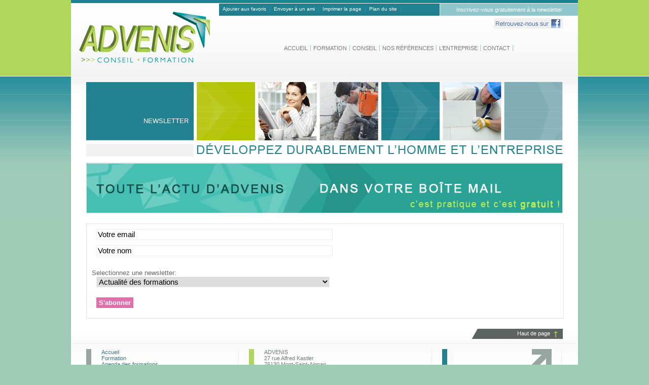

--- FILE ---
content_type: text/html; charset=UTF-8
request_url: http://www.advenis-entreprise.com/newsletter?PHPSESSID=23b7db2f8ff1cab0bf616f26a7ebdb45
body_size: 3488
content:
<!DOCTYPE html PUBLIC "-//W3C//DTD XHTML 1.0 Transitional//EN" "http://www.w3.org/TR/xhtml1/DTD/xhtml1-transitional.dtd">
<html xmlns="http://www.w3.org/1999/xhtml">
<head>
<link rel="icon" type="image/png" href="/favicon.png" />
<!--[if IE]><link rel="shortcut icon" type="image/x-icon" href="/favicon.ico" /><![endif]-->

<meta http-equiv="Content-Type" content="text/html; charset=UTF-8" />
<title>Newsletter | Advenis</title>
<link rel="stylesheet" href="http://www.advenis-entreprise.com/wp-content/themes/advenis/style.css" type="text/css" media="screen" /> 
<link rel="stylesheet" href="http://www.advenis-entreprise.com/wp-content/themes/advenis/css_imprimante.css" type="text/css" media="print" /> 
<link rel="alternate" type="application/rss+xml" title="Advenis &raquo; Flux" href="http://www.advenis-entreprise.com/feed" />
<link rel="alternate" type="application/rss+xml" title="Advenis &raquo; Flux des commentaires" href="http://www.advenis-entreprise.com/comments/feed" />
<link rel="alternate" type="application/rss+xml" title="Advenis &raquo; Newsletter Flux des commentaires" href="http://www.advenis-entreprise.com/newsletter/feed" />
<link rel='stylesheet' id='ui.all.css-css'  href='http://www.advenis-entreprise.com/wp-content/plugins/Krea3Formations/public/css/jquery-ui-1.7.3.custom.css?ver=3.2.1' type='text/css' media='all' />
<link rel='stylesheet' id='krea3listing-css-css'  href='http://www.advenis-entreprise.com/wp-content/themes/advenis/krea3listing-css/krea3listing.css?ver=3.2.1' type='text/css' media='all' />
<link rel='stylesheet' id='krea3galeries-css-css'  href='http://www.advenis-entreprise.com/wp-content/themes/advenis/krea3galeries-css/krea3galeries.css?ver=3.2.1' type='text/css' media='all' />
<link rel='stylesheet' id='imageflow-css-css'  href='http://www.advenis-entreprise.com/wp-content/plugins/Krea3Galeries/includes/effets/imageFlow/imageflow.css?ver=3.2.1' type='text/css' media='all' />
<link rel='stylesheet' id='Krea3Outils-tools-css'  href='http://www.advenis-entreprise.com/wp-content/plugins/Krea3Outils/tools.css?ver=3.2.1' type='text/css' media='all' />
<script type='text/javascript' src='http://www.advenis-entreprise.com/wp-includes/js/l10n.js?ver=20101110'></script>
<script type='text/javascript' src='http://www.advenis-entreprise.com/wp-includes/js/jquery/jquery.js?ver=1.6.1'></script>
<script type='text/javascript' src='http://www.advenis-entreprise.com/wp-content/plugins/Krea3Formations/includes/js/jquery-ui-1.8.16.custom.min.js?ver=3.2.1'></script>
<script type='text/javascript' src='http://www.advenis-entreprise.com/wp-content/plugins/Krea3Formations/includes/js/datepicker-fr.js?ver=3.2.1'></script>
<script type='text/javascript' src='http://www.advenis-entreprise.com/wp-content/plugins/Krea3Galeries/includes/effets/prettyphoto/jquery.prettyPhoto.js?ver=3.2.1'></script>
<script type='text/javascript' src='http://www.advenis-entreprise.com/wp-content/plugins/Krea3Galeries/includes/effets/nivoslider/jquery.nivo.slider.pack.js?ver=3.2.1'></script>
<script type='text/javascript' src='http://www.advenis-entreprise.com/wp-content/plugins/Krea3Galeries/includes/effets/imageFlow/imageflow.packed.js?ver=3.2.1'></script>
<script type='text/javascript' src='http://www.advenis-entreprise.com/wp-content/plugins/Krea3Galeries/includes/effets/galleriffic/js/jquery.galleriffic.js?ver=3.2.1'></script>
<script type='text/javascript' src='http://www.advenis-entreprise.com/wp-content/plugins/Krea3Galeries/includes/effets/galleriffic/js/jquery.opacityrollover.js?ver=3.2.1'></script>
<script type='text/javascript' src='http://www.advenis-entreprise.com/wp-content/plugins/Krea3Galeries/includes/effets/jqzoom/js/jqzoom.pack.1.0.1.js?ver=3.2.1'></script>
<script type='text/javascript' src='http://www.advenis-entreprise.com/wp-content/plugins/Krea3Outils/tools.js?ver=3.2.1'></script>
<link rel="EditURI" type="application/rsd+xml" title="RSD" href="http://www.advenis-entreprise.com/xmlrpc.php?rsd" />
<link rel="wlwmanifest" type="application/wlwmanifest+xml" href="http://www.advenis-entreprise.com/wp-includes/wlwmanifest.xml" /> 
<link rel='index' title='Advenis' href='http://www.advenis-entreprise.com' />
<link rel='prev' title='Agenda des formations' href='http://www.advenis-entreprise.com/agenda-des-formations' />
<link rel='next' title='Le 360 Degrés&#8230;Un Outil d&#8217;Evolution' href='http://www.advenis-entreprise.com/conseil/le-360-degres-un-outil-devolution' />
<meta name="generator" content="WordPress 3.2.1" />
<link rel='canonical' href='http://www.advenis-entreprise.com/newsletter' />

<!-- All in One SEO Pack 1.6.8.1 by Michael Torbert of Semper Fi Web Design[394,428] -->
<link rel="canonical" href="http://www.advenis-entreprise.com/newsletter" />
<!-- /all in one seo pack -->
<meta name="google-site-verification" content="JYfxtn762ET7R1juDSf8YURqV5V-FMrzsCvy4mhV0p8" />
</head>

<body>

<a name="haut_page"></a>

<div id="conteneur">

	<div id="bandeau">
    
    	<a href="/index.php?PHPSESSID=23b7db2f8ff1cab0bf616f26a7ebdb45">
        	<img src="http://www.advenis-entreprise.com/wp-content/themes/advenis/images/logo_advenis.png" alt="Logo Advenis - Conseil - Formation" id="logo" width="292" height="143" />
        </a>
	
        <div id="liens_haut">
        
            <ul><li id="krea3outils_bookmark"><a href="javascript:addBookmark('http://www.advenis-entreprise.com/newsletter','Newsletter')" title="Ajouter aux favoris">Ajouter aux favoris</a></li><li id="krea3outils_friend"><a href="http://www.advenis-entreprise.com/envoeyr-a-un-ami?page_ami=324"  title="Envoyer à un ami">Envoyer à un ami</a></li><li id="krea3outils_print"><a href="#" onclick="window.print()" title="Imprimer">Imprimer la page</a></li><li id="krea3outils_sitemap"><a href="http://www.advenis-entreprise.com/plan-du-site" title="Plan du site">Plan du site</a></li></ul>            <a href="/newsletter?PHPSESSID=23b7db2f8ff1cab0bf616f26a7ebdb45" id="lien_newsletter">Inscrivez-vous gratuitement à la newsletter</a>
        
        </div><!--fin de liens_hauts-->
        
        <a href="http://www.facebook.com/pages/ADVENIS/196947933686842" id="lien_facebook" onclick="window.open(this.href); return false;"><img src="http://www.advenis-entreprise.com/wp-content/themes/advenis/images/lien_facebook.png" alt="Retrouvez advenis sur facebook" /></a>

			<ul id="menu_principal"><li class="page_item page-item-0 niv-0 has_no_children"><a href="http://www.advenis-entreprise.com">Accueil</a></li><li class="page_item page-item-7 niv-1 has_children"><a href="http://www.advenis-entreprise.com/formation">Formation</a></li>
<li class="page_item page-item-127 niv-1 has_children"><a href="http://www.advenis-entreprise.com/conseil">Conseil</a></li>
<li class="page_item page-item-8 niv-1 has_no_children"><a href="http://www.advenis-entreprise.com/nos-references">Nos références</a></li>
<li class="page_item page-item-9 niv-1 has_children"><a href="http://www.advenis-entreprise.com/l-entreprise">L&#8217;Entreprise</a></li>
<li class="page_item page-item-10 niv-1 has_no_children"><a href="http://www.advenis-entreprise.com/contact">Contact</a></li>
</ul>		
        

	</div><!--fin bandeau-->


<div id="page_sans_gauche">        
                
                
 

        <div id="content_page_sans_gauche">
        
        
            
          <h1>Newsletter</h1>
            <p style="text-align: center;"><img class="aligncenter size-full wp-image-345" title="Toute l'actu d'advenis dans votre boîte mail, c'est pratique et c'est gratuit" src="http://www.advenis-entreprise.com/wp-content/uploads/2010/03/img_formulaire_newsletter.png" alt="" width="940" height="100" /></p>

<!-- start of code generated by MailPress (5.1.1) -->
<script type='text/javascript' src='http://www.advenis-entreprise.com/wp-includes/js/jquery/jquery.js'></script>
<script type='text/javascript'>
/* <![CDATA[ */
var MP_Widget = {
	url: 'http://www.advenis-entreprise.com/wp-content/plugins/mailpress/mp-includes/action.php'
};
/* ]]&gt; */
</script>
<script type='text/javascript' src='http://www.advenis-entreprise.com/wp-content/plugins/mailpress/mp-includes/js/mp_form.js'></script>
<div class='MailPress' id='_MP_sc_0'>
	<div class='mp-container'>
		<div class='mp-message'></div>
		<div class='mp-loading'><img src='http://www.advenis-entreprise.com/wp-content/plugins/mailpress/mp-includes/images/loading.gif' alt='Chargement' title='Chargement' />Chargement</div>
		<div class='mp-formdiv'>
			<form class='mp-form' method='post' action=''><input type="hidden" name="PHPSESSID" value="23b7db2f8ff1cab0bf616f26a7ebdb45" />
				<input type='hidden' name='action' 	value='add_user_fo' />
				<input type='hidden' name='id' 	value='_MP_sc_0' />
				<input type='text'   name='email'  	value="Votre email" class='MailPressFormEmail' size='25' onfocus="if(this.value=='Votre email') this.value='';" onblur="if(this.value=='') this.value='Votre email';" /><br />
				<input type='text'   name='name'  	value="Votre nom" class='MailPressFormName'  size='25' onfocus="if(this.value=='Votre nom') this.value='';" onblur="if(this.value=='') this.value='Votre nom';" /><br />
<br/>Selectionnez une newsletter:<br/>

<select name='mailinglist'>
<option value="5">Actualité des formations</option>
</select>
<br />

				<input class='MailPressFormSubmit mp_submit' type='submit' name='MailPress_submit' value="S&#039;abonner" />
			</form>
		</div>
	</div>
</div>
<!-- end of code generated by MailPress (5.1.1) -->

                
            
                        
  </div>
    
    <div class="clearer"></div><!--fin de clearer-->
    
</div><!--fin de la page-->



 

		<div id="footer">
        
        <a href="#haut_page" id="retour_haut">Haut de page</a>

				<ul id="menu_footer"><li class="page_item page-item-0 niv-0 has_no_children"><a href="http://www.advenis-entreprise.com">Accueil</a></li><li class="page_item page-item-7 niv-1 has_children"><a href="http://www.advenis-entreprise.com/formation">Formation</a></li>
<li class="page_item page-item-301 niv-1 has_no_children"><a href="http://www.advenis-entreprise.com/agenda-des-formations">Agenda des formations</a></li>
<li class="page_item page-item-127 niv-1 has_children"><a href="http://www.advenis-entreprise.com/conseil">Conseil</a></li>
<li class="page_item page-item-8 niv-1 has_no_children"><a href="http://www.advenis-entreprise.com/nos-references">Nos références</a></li>
<li class="page_item page-item-9 niv-1 has_children"><a href="http://www.advenis-entreprise.com/l-entreprise">L&#8217;Entreprise</a></li>
<li class="page_item page-item-10 niv-1 has_no_children"><a href="http://www.advenis-entreprise.com/contact">Contact</a></li>
<li class="page_item page-item-100 niv-1 has_no_children"><a href="http://www.advenis-entreprise.com/plan-du-site">Plan du site</a></li>
<li class="page_item page-item-136 niv-1 has_no_children"><a href="http://www.advenis-entreprise.com/mentions-legales">Mentions légales</a></li>
</ul>            
            <div id="coordonnees_footer">
            	ADVENIS <br /> 
                27 rue Alfred Kastler<br />
                76130 Mont-Saint-Aignan <br />
				Tel : 06 79 45 28 29 <br />
				SAS au Capital de 7622 euros <br />
                Siret 429 868 482 000 36 - APE 7022Z 
            </div><!--fin de coordonnees footer-->
            
            <div id="newsletter_footer">
            	<a href="/newsletter?PHPSESSID=23b7db2f8ff1cab0bf616f26a7ebdb45" id="abonnement_footer">Newsletter d'advenis <span class="gris">Inscrivez-vous gratuitement !</span></a>
            
            </div><!--fin de footer newsletter-->
            
             <div id="krea3">
             	<a href="http://www.krea3.fr" onclick="window.open(this.href); return false;"><img src="http://www.advenis-entreprise.com/wp-content/themes/advenis/images/logo_krea3.gif" alt="krea3 agence web normandie" /> Krea3</a>
             </div>
            
		</div><!-- fin de footer-->
        
       
        
	</div>
	<!-- fin de conteneur -->
	        <script type="text/javascript">
            var gaJsHost = (("https:" == document.location.protocol) ? "https://ssl." : "http://www.");
            document.write(unescape("%3Cscript src='" + gaJsHost + "google-analytics.com/ga.js' type='text/javascript'%3E%3C/script%3E"));
        </script>
        <script type="text/javascript">
          try {
             var pageTracker = _gat._getTracker("UA-15252827-2");
             pageTracker._trackPageview();
          } catch(err) {}
        </script>
	</body>
</html>

--- FILE ---
content_type: text/css
request_url: http://www.advenis-entreprise.com/wp-content/themes/advenis/style.css
body_size: 4486
content:
/*
Theme Name: Advenis
Theme URI: http:/www.advenis-entreprise.com/
Description: Théme Advenis
Version: 1.0
Author: Elodie Sinbandhit
Author URI: http://elodie.sinbandhit.free.fr
Text Domain: advenis-entreprise
*/
html, body {width:100%; }
body {
  	margin:0;
	padding:0;
	font-family: Verdana, Arial, sans-serif;
	font-size:100%; /*c'est la taille du navigateur par dÃ©faut*/
	background:url(images/advenis_01.png) #9DCBB5 repeat-x;
}
#conteneur{
	width:1000px !important;
	width:1015px; /*bug ie6*/
	margin:0 auto 0 auto;
	padding:0 0 0 0;
	background-color:#FFF;
}
#bandeau{
	width:1000px;
	height:150px;
	background:url(images/advenis_03.png) no-repeat top left;
}
#logo{
	width:292px;
	height:143px;
	margin:0;
	padding:0;
	position:absolute;
}
/************************Liens haut**************************************/
#liens_haut{
	float:right;
	padding:7px 0 0 0;
	margin:0;
	width:708px;
}
#liens_haut ul{
	margin:0;
	padding:0;
	width:435px;
	float:left;
	list-style-type:none;
	background-color:#1f818f;
	border-right:1px solid #FFF;
	margin:0 0 0 0;
	height:19px;
	padding:5px 0 0 0;
}
#liens_haut ul li{
	float:left;
	font-size:0.65em;
}
#liens_haut ul li a{
	color:#FFF;
	font-weight:normal;
	text-decoration:none;
	padding:0 7px 0 7px;
	border-right:1px solid #2495a5;
}
#lien_newsletter{
	display:block;
	width:272px;
	height:18px;
	padding:6px 0 0 0;
	background-color:#8fc7cd;
	color:#FFF;
	float:left;
	text-align:center;	
	/*text-transform:uppercase;*/
	text-decoration:none;
	font-size:0.7em;
	font-weight:normal;
}
/********************Fin Liens haut**************************************/

a#lien_facebook{
	clear:both;
	float:right;
	font-size:0.7em;
	margin:5px 30px 0 0;
	padding:0;
}

/********************Menu principal**************************************/
ul#menu_principal{
	position:absolute;
	top:85px;
	text-align:center;
	margin:0 0 0 415px;
	padding:0;
	list-style-type:none;
}
ul#menu_principal li.niv-0,
ul#menu_principal li.niv-1{
	float:left;
}
ul#menu_principal li.niv-0 a,
ul#menu_principal li.niv-1 a{
	text-decoration:none;
	text-transform:uppercase;
	font-weight:normal;
	font-size:0.7em;
	color:#797778;
	padding:0 5px 0 5px;
	border-right:1px solid #9DCBB5;
}
/*Bug alignement ie6 ie7 lien accueil*/
*+html ul#menu_principal li.niv-0{
	margin-top:4px;
}
*html ul#menu_principal li.niv-0{
	margin-top:4px;
}
#bandeau .last_item{
	border-right:none;
}
/****************Fin Menu principal**************************************/
/******************Page accueil*****************************************/
#content_accueil{
	margin:0;
	padding:0 0 20px 0;
	background:url(images/fond_accueil.png) top left repeat-y;
	
}
#gauche_accueil{
	float:left;
	width:370px;
	padding:0;
	margin:0 0 0 30px;
}
/*Bug alignement ie6 ie7 gauche accueil*/
*+html #gauche_accueil{
	margin:-3px 0 0 30px !important;
}
*html #gauche_accueil{
	margin:-3px 0 0 15px;
}
/*table#agenda_accueil{
	width:561px;
	color:#666;
	border-collapse:collapse;
	background:url(images/advenis_10.png) top left repeat-x;
	border-bottom:3px solid #39AFA4;
}
table#agenda_accueil th{
	background:url(images/advenis_08.png) no-repeat;
	height:38px;
	color:#FFF;
	font-size:0.8em;
	font-weight:normal;
	text-transform:uppercase;
}
table#agenda_accueil td{
	border-bottom:1px dotted #39AFA4;
	font-size:0.8em;
	vertical-align:top;
	padding:5px 2px 5px 2px;
}
table#agenda_accueil td.date{
	color:#1F818F;
	padding-right:10px;
	font-size:0.7em;
	font-weight:bold;
}*/
#gauche_accueil h2#h2_catalogue{
	background:url(images/catalogue_accueil_01.png);
	text-align:right;
	height:40px;
	padding:50px 10px 0 0;
	margin:0;
	border-bottom:none;
	color:#FFF;
	font-size:1.2em;
	font-weight:normal;
	text-transform:uppercase;
}
#gauche_accueil h3,
#milieu_accueil h3,
#droite_accueil h3{
	font-size:1em;
}
div#catalogue_accueil{
	background:url(images/catalogue_accueil_05.png) #F5F4F4 repeat-y top right;
	margin:0;
	padding:0;
	border-bottom:10px solid #FFF;
}
a#catalogue_des_formations {
}
#milieu_accueil{
	width:240px;
	float:left;
	padding:0 10px 0 10px;
	margin:0 0 0 20px;
}
#milieu_accueil h2{
	color:#175964;
	background:url(images/titre_conseil.png);
	text-align:right;
	height:37px;
	padding:50px 10px 0 0;
	margin:0;
	border-bottom:none;
	font-size:1.2em;
	font-weight:normal;
	text-transform:uppercase;
}
#droite_accueil{
	width:270px;
	float:left;
	padding:10px 30px 0 0;
	margin:0 0 0 20px;
}
#droite_accueil span#titre_actu{
	display:block;
	color:#218191;
	text-align:right;
	padding:10px 0 0 0;
	margin:0 0 -20px 0;
	border-bottom:none;
	font-size:1.2em;
	font-weight:normal;
	text-transform:uppercase;
}
#droite_accueil p, #droite_accueil h3, #droite_accueil h4,
#milieu_accueil p, #milieu_accueil h3, #milieu_accueil h4
{
	margin:0;
	padding:5px 0 5px 10px;
	font-size:1.1em;
}
#milieu_accueil h3{
	 margin:20px 0 10px 0;
}
#droite_accueil h2{
	color:#175964;
	font-size:1.1em;
	border-top:1px solid #8FC7CD;
	border-bottom:1px dotted #EEE;
	margin:20px 0 10px 0;
	padding:5px 0 0 10px;
}
/**************Fin Page accueil*****************************************/
/*************************************** Gauche ***************************************************/
#gauche{
	
	width:205px;
	height:auto !important;
	height:300px;
	min-height:300px;
	float:left;
	padding:0;
	margin:0 15px 0 30px;
}
/****************************Menu page**********************************/
#sidebar ul{
	font-family:Arial, Verdana, sans-serif;
	margin:0 0 0 0;
	padding:0 5px 10px 0;
}
#sidebar ul .pagenav{
	color:#B2C303;
	font-weight:bold;
	padding:0 0 10px 0;
	margin:10px 0 10px 0;
}
#sidebar ul li{
	list-style-type:none;
}
#sidebar ul a{
	color:#7F7C78;
	text-decoration:none;
	padding-left:5px;
	font-size:0.8em;
	display:block;
}
#sidebar ul li.has_children{
	padding:6px 0 15px 0px;	
	border-left:5px solid #97A6A0;
	margin:1px 0 1px 0;
}
#sidebar ul li.has_children ul{
	margin:0 0 0 10px;
}
#sidebar ul li.has_children a{
	font-weight:bold;
	padding:0 0 0 10px;
}
#sidebar ul li.has_children a:hover{
	color:#4C4448;
}
#sidebar ul ul{
	padding:0;
	margin:0;	
}
#sidebar ul ul li{
	margin:0;
	padding:0;
}
/*#sidebar ul li ul li a,*/
#sidebar ul li.has_no_children a{
	color:#7F7C78;
	font-weight:normal;
	padding:0 0 0 10px;
	margin:1px 0 0 0;
	border-left:5px solid #EEE;
	display:block;
}
/*#sidebar ul li ul li a:hover,*/
#sidebar ul li.has_no_children a:hover{
	color:#4C4448;
}
#sidebar ul li.current_page_item a{
	color:#1F818F;
	border-left:5px solid #B1D75A;
	background-color:#EEE;
}
#sidebar ul li.current_page_item.has_children a{
	border-left:none;
}
/************************Fin Menu page**********************************/
/************************Menu déroulant gauche*****************************/
ul.from-7 li.pagenav ul li.niv-2 ul{
display:none;
}
ul.from-7 li.pagenav ul li.current_page_item ul{
display:block;
}
ul.from-7 li.pagenav ul li.current_page_parent ul{
display:block
}
ul.from-7 li.pagenav ul li.current_page_ancestor ul{
display:block;
}
/********************Fin Menu déroulant gauche*****************************/
/***********************Intitule page_sans gauche**********************************/
/*
#page_sans_gauche #sidebar ul{
	font-family:Arial, Verdana, sans-serif;
	margin:0 0 0 15px;
	padding:0;
}
#page_sans_gauche #sidebar ul .pagenav{
	color:#FFF;
	margin:0 0 10px 0;
	height:80px;
	background-color:#EEE;
	width:202px;
	text-align:right;
	background:url(images/intitule_page_sans_gauche_02.png) #000 top left repeat-x;
	padding:70px 10px 0 0;
	font-size:1em;
	font-weight:normal;
	text-transform:uppercase;
}*/
/************************Fin Intitule page_sans gauche**********************************/
/***********************************Fin Gauche ***************************************************/
#la_page,
#page_sans_gauche{
	background:url(images/advenis_page_03.jpg) top left no-repeat;
}
#page_sans_gauche{
	padding:11px 0 0 0;
}
#content_accueil{
	font-size:0.8em;
	color:#666;
}
#content{
	width:700px;
	height:auto !important;
	height:365px;
	min-height:365px;
	margin:162px 0 0 0;
	padding:0 10px 0 10px;
	float:left;
	background:url(images/advenis_page_06.png) top left no-repeat;
	font-size:0.8em;
	color:#666;
}
#content_page_sans_gauche{
	width:930px;
	margin:0;
	padding:0 10px 0 30px;
	font-size:0.8em;
	color:#666;
}
#page_sans_gauche h1{
	color:#FFF;
	margin:0 0 10px 0;
	height:80px;
	background-color:#EEE;
	width:202px;
	text-align:right;
	background:url(images/intitule_page_sans_gauche_02.png) #000 top left repeat-x;
	padding:70px 10px 0 0;
	font-size:1em;
	font-weight:normal;
	text-transform:uppercase;
}
h1{
	margin:0 0 10px 0;
	padding:15px 0 0 0;
	color:#1d3573;
	font-size:1.9em;
	font-weight:normal;
}
h2{
	color:#175964;
	font-size:1.2em;
	border-top:1px solid #F1F0F6;
	margin:20px 0 10px 0;
	padding:5px 0 0 0;
}
h3{
	color:#218191;
	font-size:1.1em;
	margin:18px 0 7px 0;
	}
	
h4{
	color:#175964;
	font-size:1em;
	margin:15px 0 5px 0;
	}
p{
	font-size:1em;
	margin:0;
	padding:0;
}
a{
	color:#B2C303;
	font-weight:bold;
}
img{
	border:none;
}
address{
	color:#21819F;
	font-size:1em;
}
pre{
	font-size:1em;
	color:#666;
}
#content ul, #content ol, 
#content_accueil ul, #content_accueil ol,
#content_page_sans_gauche ul, #content_page_sans_gauche ol{
	font-size:1em;
	color:#666;
}
.clearer{
	clear:both;
}
/******************************Menu page par défaut********************************/
ul.liens_enfants{
	list-style-type:none;
	padding:0;
	margin:10px 0 0 0;
}
ul.liens_enfants li{
	border:1px solid #DBE3E8;
	margin:0 0 2px 0;
	padding:3px 30px 3px 30px;
}
ul.liens_enfants li a{
	text-decoration:none;
}
ul.liens_enfants li a:hover{
	text-decoration:underline;
}
/****************************fin menu page par défaut******************************/
/*********************************************Formulaire***************************/
.krea3_formulaire{
	width:940px;
	margin:20px 0 0 0;
}
.mp-form{
	width:920px;
	padding:10px;
	margin:20px 0 0 0;
	border:1px solid #DBE3E8;
}
.krea3_formulaire p.obligatoire{
	margin-left:290px;
	color:#E06FAC;
}
.krea3_formulaire p.page_ami{
	text-align:center;
	background-color:#97A6A0;
	color:#FFF;
	padding:10px;
	margin:0 0 20px 0;
}
.krea3_formulaire p.page_ami a{
	color:#d2ff6b;
	font-weight:normal;
}
p.error{
	text-align:center;
	background-color:#e29542;
	color:#FFF;
	padding:10px;
	margin:0 0 20px 0;
}
.krea3_formulaire p,
.mp-form p{
	margin:2px 0 2px 0;
	clear:both;
	background-color:transparent;
}
.krea3_formulaire fieldset{
	margin-bottom: 10px;
	margin-top:0;
	padding:10px 10px 10px 10px;
	border:1px solid #DBE3E8;
}
.krea3_formulaire fieldset{
	background:url(images/fond_contact.gif) no-repeat top right;
}
.krea3_formulaire fieldset legend{
	padding: 0 10px;
	font-size: 1.1em;
	color:#5B8028;
}
/* Label */
.krea3_formulaire label,
.mp-form label{
	color:#218191;
	display: block;
	width:30%; /*En % pour un meilleur rendu lors du changement de taille du texte*/
	float: left;
	padding-right: 5px;
	text-align: right;
	font-weight:bold;
	font-size:0.9em;
}
.krea3_formulaire input, .krea3_formulaire select,
.krea3_formulaire textarea,
.mp-form input, .mp-form select,
.mp-form textarea,
.widecolumn form input, .widecolumn form select,
.widecolumn form textarea{
	margin-left: 1%;
	width:50%;  /*En % pour un meilleur rendu lors du changement de taille du texte*/
	border: #ebebec 1px solid;
	font-size: 1.2em;
}
.mp-form input, .mp-form select,
.mp-form textarea{
	margin-bottom:10px;
}
.widecolumn form input[type="checkbox"]{
	width:15px;
}
.krea3_formulaire input[type="submit"],
.mp-form input[type="submit"],
.widecolumn form input[type="submit"]{
	width:auto; 
	height:auto; 
	border:none;
	background-color: #E06FAC;
	color:#FFF;
	font-weight:bold;
	margin-top:10px;
	padding:3px 5px 3px 5px;
	font-size:1em;
}
.krea3_formulaire input[type="submit"]:hover,
.mp-form input[type="submit"]:hover,
.widecolumn form input[type="submit"]:hover{
	background-color: #E06FAC;
	cursor:pointer;
}
/*********************************** Fin Formulaire***********************************************/
/*****************************Agenda des formations***********************************************/
/*Formulaire de recherche agenda*/
#Krea3Formation_form_advanced{
	height:40px;
	padding:0 0 0 10%;
	border:1px solid #EEE;
}
#Krea3Formation_form_advanced input,
#Krea3Formation_form_advanced select{
	border: #ebebec 1px solid;
}
p.search-box{
	display:block;
	margin:0;
}
p.search-box label{
	padding-left:10px;
	font-weight:bold;
	color:#1F818F;
}
#Krea3Formation_form_advanced input[type="submit"]{
	width:auto; 
	height:auto; 
	border:none;
	background-color: #E06FAC;
	color:#FFF;
	font-weight:bold;
	margin:10px 0 0 30px;
	padding:3px 5px 3px 5px;
}
#Krea3Formation_form_advanced input[type="submit"]:hover{
	background-color: #E06FAC;
	cursor:pointer;
}
/*le listing*/
.fiche_annuaire{	
	width:70%;	
	margin:0 auto 10px auto;	
	border-bottom:1px solid #EEE;	
	padding:0 0 5px 0;	
	color:#333333;	
	text-align:justify;
}
.fiche_annuaire h2{	
	margin:0 0 10px 0;
	background-color:#818E89;
	padding:0 10px 0 10px;
	color:#FFF;
	font-weight:normal;
	font-size:1.2em;
}
.fiche_annuaire h3{	
	font-size:1.1em;
	background:url(images/fleche_listing.png) top left no-repeat;
	padding:11px 0 0 40px;
	margin:0 0 7px 20px;
}
.fiche_annuaire h3 a{	
	color:#B2C303;
}
.fiche_annuaire a{
	color:#818E89;
}
.fiche_annuaire span.infos_annuaire{	
	color:#175964;	
	font-weight:normal;
	margin-left:60px;
	}
	
/*La fiche*/
#fiche_formation {	
	width:90%;	
	margin:0 auto 10px auto;	
	border:1px solid #EEE;	
	padding:10px;
}
/*Infos pratiques dans la fiche*/
#info_pratique{
	background:url(images/fond_info_pratique.png) #c4d8d0 top left no-repeat;
	padding:5px 10px 10px 85px;
	margin:30px 0 0 0;
}
#info_pratique h3{
	color:#5D6361;
	text-transform:uppercase;
}
#info_pratique span.infos_annuaire{	
	color:#23808F;	
	font-weight:bold;
	}
	
#info_pratique span a{	
	color:#5D6361;
	}
	
a#lien_agenda_fiche,
a.lien_agenda_fiche{
	display:block;
	width:100px;
	text-align:center;
	background-color:#23808F;
	color:#FFF;
	font-weight:normal;
	padding:3px 10px 3px 10px;
	text-decoration:none;
}
a#lien_agenda_fiche{margin:20px 0 0 0;}
a.lien_agenda_fiche{margin:0;}
/*************************Fin Agenda des formations***********************************************/
/****************************Plan du site**********************************/
#krea3_plan_site{
	margin:0;
	padding:0;
	width:940px;
}
#krea3_plan_site ul{
	font-family:Arial, Verdana, sans-serif;
	margin:0 0 0 0;
	padding:0 5px 10px 0;
}
/*niveau 1*/
#krea3_plan_site li{
	list-style-type:none;
	border:1px solid #DBE3E8;
	font-weight:bold;
	margin:10px 0 10px 0;
	padding:5px 10px 5px 15px;
	font-size:1em;
}
#krea3_plan_site li a{
	color:#B2C303;
	text-decoration:none;
	font-weight:normal;
}
/*niveau 2*/
#krea3_plan_site ul li{
	border:1px solid #eee;
	padding:0 10px 0 40px;
	margin:2px 10px 2px 0;
	font-size:1em;
}
#krea3_plan_site ul li  a{
	font-weight:normal;
	color:#218191;
}
/*niveau 3*/
#krea3_plan_site ul li ul li{
	border:none;
	border-left:1px solid #EEE;
	font-size:1em;
	margin-left:10px;
}
#krea3_plan_site ul li ul li a{
	color:#7F7C78;
}
/*niveau 4*/
#krea3_plan_site ul li ul li ul li{
	padding:0 10px 0 10px;
}
/************************Fin Plan du site**********************************/
/*************Footer**************************************************/
#footer{
	background:url(images/fond_footer.png) no-repeat top left;
	padding:0 0 15px 30px;
	margin:20px 0 0 0;
}
#retour_haut{
	display:block;
	padding:3px 55px 0 0;
	margin:0 0 20px;
	height:17px;
	font-weight:normal;
	text-decoration:none;
	color:#FFF;
	background:url(images/fond_retour_haut.png) no-repeat top right;
	text-align:right;
	font-size:0.7em;
}
ul#menu_footer{
	float:left;
	width:270px;
	margin:0;
	padding:0 0 0 20px;
	font-size:0.7em;
	list-style-type:none;
	border-left:10px solid #97A6A0;
	border-right:1px solid #EEE;
	height:150px;
}
ul#menu_footer a{
	text-decoration:none;
	color:#3E7480;
	font-weight:normal;
}
#coordonnees_footer{
	float:left;
	color:#717c78;
	font-size:0.7em;
	width:330px;
	margin:0 0 0 20px;
	padding:0 0 0 20px;
	border-left:10px solid #B1D75A;
	border-right:1px solid #EEE;
	height:150px;
	
}
#newsletter_footer{
	float:left;
	border-left:10px solid #23808F;
	border-right:1px solid #EEE;
	width:145px;
	margin:0 0 0 20px;
	padding:35px 60px 0 20px;
	height:115px;
	background:url(images/fleche_newsletter.png) no-repeat top right;
}
#abonnement_footer{
	text-transform:uppercase;
	font-size:1em;
	font-weight:normal;
	text-decoration:none;
}
#abonnement_footer span.gris{
	color:#97A6A0;
	font-size:0.9em;
	text-decoration:underline;
}
#krea3{
	clear:both;
	text-align:right;
	background-color:#EEE;
	border-top:10px solid #FFF;
	margin:0 30px 0 0;
	padding:2px 10px 2px 0;
}
#krea3 a{
	text-decoration:none;
	font-weight:normal;
	color:#666;
	font-size:0.8em;
}
/*************Fin footer *********************************************/
/******************************************
* Align box
******************************************/
img.centered, .aligncenter, div.aligncenter {
display: block;
margin-left: auto;
margin-right: auto;
}
img.alignright {
padding: 4px;
margin: 0 0 2px 7px;
display: inline;
}
img.alignleft {
padding: 4px;
margin: 0 7px 2px 0;
display: inline;
}
.alignright {
float: right;
}
.alignleft {
float: left;
}
/*** MAILPRESS ****/
div.MailPress div.mp-container, div.MailPress div.mp-formdiv {
position:relative;
}
div.MailPress div.mp-loading, div.MailPress div.mp-message {
position:absolute;
opacity:0;
}
// IE
div.MailPress div.mp-loading, div.MailPress div.mp-message {
filter:alpha(opacity=0);
}


--- FILE ---
content_type: text/css
request_url: http://www.advenis-entreprise.com/wp-content/themes/advenis/krea3listing-css/krea3listing.css?ver=3.2.1
body_size: 2085
content:
/*
CSS Name: Krea3Listing
Description: Feuille de style pour le plugin Krea3Listing
Author:  Elodie Sinbandhit
Version: 1.0
*/


/*
Widget Agenda
*/
.break { clear:both; }
#suggestions{ position: relative; width:90%;  }
#suggestions { border-width:1px; border-color:#919191; border-style:solid; width:90%; background-color:#a0a0a0; font-size:10px; line-height:14px; }
#suggestions a { display:block; background-color:#e4e4e4; clear:left; height:56px; text-decoration:none; }
#suggestions a:hover { background-color:#b7b7b7; color:#ffffff; }
#suggestions a img { float:left; padding:5px 10px;width:20px;height:20px; }
#suggestions a span.searchheading { display:block; font-weight:bold; padding-top:5px; color:#191919; }
#suggestions a:hover span.searchheading { color:#ffffff; }
#suggestions a span { color:#555555; }
#suggestions a:hover span { color:#f1f1f1; }
#suggestions span.category { font-size:11px; margin:5px; display:block; color:#ffffff; }
#suggestions span.seperator { float:right; padding-right:15px; margin-right:5px;background-image:url(shortcuts_arrow.gif); background-repeat:no-repeat; background-position:right; }
#suggestions span.seperator a { background-color:transparent; display:block; margin:5px; height:auto; color:#ffffff; }
/*
widget Calendar
*/
.calendrier li{list-style: none;}
#libelle {width: 210px;margin: 0 auto;padding: 0;}
.ligne {width: 210px;margin: 0 auto;padding: 0;}
#libelle li {float : left;width : 30px;}
.ligne li {color: #000;float : left; width : 30px; }
.ligne li a:hover{list-style: none;text-decoration: none;}
li.itemCurrentItem {}
li.itemSelectedItem {color: red;}
/*
contactable
Description: formulaire proposition de manifestation
*/
#contactable {background-image:url(krea3listing_contact.png);color:#FFFFFF;background-color:#4A5960;cursor:pointer;height:200px;left:0;/*margin-left:-5px; *margin-left:-5px; */margin-left:0; *margin-left:0; overflow:hidden;position:fixed;*position:absolute;text-indent:-100000px;top:102px;*margin-top:10px;width:44px;z-index:100000;}
#contactForm {background:url(bord.png) #4A5960 top right repeat-y;border:2px solid #FFFFFF;color:#FFFFFF;height:550px;left:0;margin-left:-400px;*margin-left:-434px;margin-top:-160px;overflow:hidden;padding-left:30px;position:fixed;top:200px;width:360px;*width:394px;z-index:99;}
form#contactForm input, textarea {background:#FFFFFF none repeat scroll 0 0;outline-style:none;outline-width:medium;width:325px;padding:5px;border:1px solid #dfdfdf;font-family: georgia;font-size:1em;margin-bottom:10px;}
form#contactForm .submit {background: #E06FAC none repeat scroll 0 0;outline-style:none;outline-width:medium;width:325px;padding:5px;border:3px solid #E06FAC;outline-color:-moz-use-text-color;font-family: georgia;font-size:1em;cursor:pointer;color:#FFF;text-transform:uppercase;font-weight:bolder;font-family:Helvetica;margin-top:10px;}
form#contactForm p {width:325px;font-size:0.9em;color: #ffffff;}
form#contactForm .disclaimer {*margin-left:20px;}
#contactForm .red {color:#E06FAC;}
#overlay {background-color:#666666;display:none;height:100%;left:0;margin:0;padding:0;position:absolute;top:0;width:100%;z-index:0;} 
.error { background-color: #ffd1ea; }
#name.error { background-color: #ffd1ea; } 
#email.error { background-color: #ffd1ea; }
#comment.error { background-color: #ffd1ea;}
form#contactForm label{*margin-left:20px;}
form#contactForm #loading {background: url(krea3listing_ajax-loader.gif) no-repeat;width:55px;height:55px;margin: 100px auto;display:none;}
#callback {font-family: georgia;font-size:1.1em;color: #FFF;width:325px;margin: 100px auto;display:none;}
.holder {margin:0 auto;*margin-left:20px;padding-top:20px;}	
/*
fiche
Description: style pour une fiche asso
*/
.fiche_manifestation{width:90%;margin:0 auto 0 auto;border:1px solid #EEE;padding:10px;margin-bottom:10px;}
.img_fiche_manifestation{float:right;padding:10px;border:1px solid #EEE;margin:0 0 0 20px;}
.fiche_association{width:90%;min-height: 100px;height: auto;margin:0 auto 0 auto;border-bottom:1px solid #fff;padding:10px;margin-bottom:10px;}
.img_fiche_association{float:left;padding:5px;border:1px solid #EEE;margin:0 0 0 2px;}
.contenu_association{width: 60%;height: 120px;float:left;margin:0 0 0 10px;}
h2{font-size:1.3em;}
h3{font-size:1em;}
p{font-size:0.9em;color:#333333;text-align:justify;}
span.infos_annuaire{color:#336600;font-weight:bold;}
a.savoir_plus{float:right;background-color:#4A5960;color:#FFF;text-decoration:none;padding:0 10px 0 10px;}
/*
scrollable-vertical
Description: style pour l'agenda des manifestations
*/
.vertical {position:relative;overflow:hidden;width: 100%;height:800px;border-top:1px solid #ddd;}
.listing-items {position:absolute;height:20000em;margin: 0px;width: 100%;}
.item {border-bottom:1px solid #ddd;margin:10px 0;padding:15px;font-size:12px;height:180px;}
.listing-items div {border-bottom:1px solid #ddd;margin:10px 0;padding:15px;font-size:12px;min-height:160px;/*width: 110%;*/}
.listing-items img {float:left;margin-right:20px;width:144px;}
.listing-items h3 {margin:0 0 5px 0;font-size:1.1em;color:#456;font-weight:bold;}
#actions {width: 100%;margin:30px 0 10px 0;}
#actions a {font-size:11px;cursor:pointer;color:#FFF;background-color:#A9C93D;border:1px solid #a1c03a;padding:0 10px 0 10px;}
#actions a:hover {color:#FFF;}
.disabled {visibility:hidden;}
.nextPage {float:right;}	
/*
tooltip
Description: style pour les info-bulles du widget calendrier
*/
.dynatip {display:none;background:transparent url(black_arrow.png);font-size:12px;height:70px;width:160px;padding:25px;color:#fff;}
.dynatipwhite{display:none;background:transparent url(white_arrow.png);font-size:12px;height:70px;width:160px;padding:25px;color:#000;}
#dyna img {border:0;cursor:pointer;margin:0 8px;}
.dynatip.bottom {background:url(black_arrow_bottom.png);	padding-top:40px;height:55px;}
.dynatip.bottom {background:url(black_arrow_bottom.png);}
div.tooltip {background-color:#000;border:1px solid #fff;padding:10px 15px;width:200px;display:none;color:#fff;text-align:left;font-size:12px;-moz-box-shadow:0 0 10px #000;-webkit-box-shadow:0 0 10px #000;}

--- FILE ---
content_type: text/css
request_url: http://www.advenis-entreprise.com/wp-content/themes/advenis/krea3galeries-css/krea3galeries.css?ver=3.2.1
body_size: 3234
content:
/*
CSS Name: krea3galeries
Description: style pour le plugin Krea3Photo
Author:  Francois Bourgeois, Elodie Sinbandhit
Version: 1.0
*/

/*
style jQZoom
*/ 
div.jqZoomTitle{z-index:5000;text-align:center;font-size:11px;font-family:Tahoma;height:16px;padding-top:2px;position:absolute;top: 0px;left: 0px;width: 100%;color: #FFF;background: #999;}
.jqZoomPup{overflow:hidden;background-color: #FFF;-moz-opacity:0.6;opacity: 0.6;filter: alpha(opacity = 60);z-index:10;border-color:#c4c4c4;border-style: solid;cursor:crosshair;}
.jqZoomPup img{border: 0px;}
.preload{-moz-opacity:0.8;opacity: 0.8;filter: alpha(opacity = 80);color: #333;font-size: 12px;font-family: Tahoma;text-decoration: none;border: 1px solid #CCC;background-color: white;padding: 8px;text-align:center;background-image: url(../images/zoomloader.gif);background-repeat: no-repeat;background-position: 43px 30px;width:90px;* width:100px;height:43px;*height:55px;z-index:10;position:absolute;top:3px;left:3px;}
.jqZoomWindow{border: 1px solid #999;background-color: #FFF;}

/*
 * jQuery Nivo Slider v2.4
 * http://nivo.dev7studios.com
 *
 * Copyright 2011, Gilbert Pellegrom
 * Free to use and abuse under the MIT license.
 * http://www.opensource.org/licenses/mit-license.php
 * 
 * March 2010
 */
 
 
/* The Nivo Slider styles */
.nivoSlider {
	position:relative;
}
.nivoSlider img {
	position:absolute;
	top:0px;
	left:0px;
}
/* If an image is wrapped in a link */
.nivoSlider a.nivo-imageLink {
	position:absolute;
	top:0px;
	left:0px;
	width:100%;
	height:100%;
	border:0;
	padding:0;
	margin:0;
	z-index:60;
	display:none;
}
/* The slices in the Slider */
.nivo-slice {
	display:block;
	position:absolute;
	z-index:50;
	height:100%;
}
/* Caption styles */
.nivo-caption {
	position:absolute;
	left:0px;
	bottom:0px;
	background:#000;
	color:#fff;
	opacity:0.8; /* Overridden by captionOpacity setting */
	width:100%;
	z-index:89;
}
.nivo-caption p {
	padding:5px;
	margin:0;
}
.nivo-caption a {
	display:inline !important;
}
.nivo-html-caption {
    display:none;
}
/* Direction nav styles (e.g. Next & Prev) */
.nivo-directionNav a {
	position:absolute;
	top:45%;
	z-index:99;
	cursor:pointer;
}
.nivo-prevNav {
	left:0px;
}
.nivo-nextNav {
	right:0px;
}
/* Control nav styles (e.g. 1,2,3...) */
.nivo-controlNav a {
	position:relative;
	z-index:99;
	cursor:pointer;
}
.nivo-controlNav a.active {
	font-weight:bold;
}

/*
prettyPhoto
style pour le module galerie
*/
div.facebook .pp_top .pp_left {background: url(sprite.png) -88px -53px no-repeat;}
div.facebook .pp_top .pp_middle {background: url(contentPatternTop.png) top left repeat-x;}
div.facebook .pp_top .pp_right {background: url(sprite.png) -110px -53px no-repeat;}
div.facebook .pp_content .ppt {color: #000;}
div.facebook .pp_content_container .pp_left {background: url(contentPatternLeft.png) top left repeat-y;}
div.facebook .pp_content_container .pp_right {background: url(contentPatternRight.png) top right repeat-y;}
div.facebook .pp_content {background: #fff;}
div.facebook .pp_expand {background: url(sprite.png) -31px -26px no-repeat;cursor: pointer;}
div.facebook .pp_expand:hover {background: url(sprite.png) -31px -47px no-repeat;cursor: pointer;}
div.facebook .pp_contract {background: url(sprite.png) 0 -26px no-repeat;cursor: pointer;}
div.facebook .pp_contract:hover {background: url(sprite.png) 0 -47px no-repeat;cursor: pointer;}
div.facebook .pp_close {width: 22px;height: 22px;background: url(sprite.png) -1px -1px no-repeat;cursor: pointer;}
div.facebook #pp_full_res .pp_inline {color: #000;}
div.facebook .pp_loaderIcon {background: url(loader.gif) center center no-repeat;}
div.facebook .pp_nav .pp_arrow_previous {background: url(sprite.png) 0 -71px no-repeat;height: 22px;margin-top: 0;width: 22px;}
div.facebook .pp_arrow_previous.disabled {background-position: 0 -96px;cursor: default;}
div.facebook .pp_nav .pp_arrow_next {background: url(sprite.png) -32px -71px no-repeat;height: 22px;margin-top: 0;width: 22px;}
div.facebook .pp_arrow_next.disabled {background-position: -32px -96px;cursor: default;}
div.facebook .pp_nav {margin-top: 0;}
div.facebook .pp_nav p {font-size: 15px;padding: 0 3px 0 4px;}
div.facebook .pp_next:hover {background: url(btnNext.png) center right no-repeat;cursor: pointer;}
div.facebook .pp_previous:hover {background: url(btnPrevious.png) center left no-repeat;cursor: pointer;}
div.facebook .pp_bottom .pp_left {background: url(sprite.png) -88px -80px no-repeat;}
div.facebook .pp_bottom .pp_middle {background: url(contentPatternBottom.png) top left repeat-x;}
div.facebook .pp_bottom .pp_right {background: url(sprite.png) -110px -80px no-repeat;}
div.pp_pic_holder a:focus {outline: none;}
div.pp_overlay {background: #000;display: none;left: 0;position: absolute;top: 0;width: 100%;z-index: 9500;}
div.pp_pic_holder {display: none;position: absolute;width: 100px;z-index: 10000;}
.pp_top {height: 20px;position: relative;}
* html .pp_top {padding: 0 20px;}
.pp_top .pp_left {height: 20px;left: 0;position: absolute;width: 20px;}
.pp_top .pp_middle {height: 20px;left: 20px;position: absolute;right: 20px;}
* html .pp_top .pp_middle {left: 0;position: static;}
.pp_top .pp_right {height: 20px;left: auto;position: absolute;right: 0;top: 0;width: 20px;}
.pp_content {height: 40px;}
.pp_content .ppt {left: auto;margin-bottom: 5px;position: relative;top: auto;}
.pp_fade {display: none;}
.pp_content_container {position: relative;text-align: left;width: 100%;}
.pp_content_container .pp_left {padding-left: 20px;}
.pp_content_container .pp_right {padding-right: 20px;}
.pp_content_container .pp_details {margin: 10px 0 2px 0;}
.pp_description {display: none;margin: 0 0 5px 0;}
.pp_nav {clear: left;float: left;margin: 3px 0 0 0;}
.pp_nav p {float: left;margin: 2px 4px;}
.pp_nav a.pp_arrow_previous,.pp_nav a.pp_arrow_next {display: block;float: left;height: 15px;margin-top: 3px;overflow: hidden;text-indent: -10000px;width: 14px;}
.pp_hoverContainer {position: absolute;top: 0;width: 100%;z-index: 2000;}
a.pp_next {background: url(btnNext.png) 10000px 10000px no-repeat;display: block;float: right;height: 100%;text-indent: -10000px;width: 49%;}
a.pp_previous {background: url(btnNext.png) 10000px 10000px no-repeat;display: block;float: left;height: 100%;text-indent: -10000px;width: 49%;}
a.pp_expand,a.pp_contract {cursor: pointer;display: none;height: 20px;position: absolute;right: 30px;text-indent: -10000px;top: 10px;width: 20px;z-index: 20000;}
a.pp_close {display: block;float: right;text-indent: -10000px;}
.pp_bottom {height: 20px;position: relative;}
* html .pp_bottom {padding: 0 20px;}
.pp_bottom .pp_left {height: 20px;left: 0;position: absolute;width: 20px;}
.pp_bottom .pp_middle {height: 20px;left: 20px;position: absolute;right: 20px;}
* html .pp_bottom .pp_middle {left: 0;position: static;}
.pp_bottom .pp_right {height: 20px;left: auto;position: absolute;right: 0;top: 0;width: 20px;}
.pp_loaderIcon {display: block;height: 24px;left: 50%;margin: -12px 0 0 -12px;position: absolute;top: 50%;width: 24px;}
#pp_full_res {line-height: 1 !important;}
#pp_full_res .pp_inline {text-align: left;}
#pp_full_res .pp_inline p {margin: 0 0 15px 0;}
div.ppt {color: #fff;display: none;font-size: 17px;left: 0;position: absolute;top: 0;z-index: 9999;}
.clearfix:after {content: ".";display: block;height: 0;clear: both;visibility: hidden;}
.clearfix {display: inline-block;}
* html .clearfix {height: 1%;}
.clearfix {display: block;}
ul.gallery {list-style: none;margin: 0 0 10px 0;}
ul.gallery li {display: block;float: left;margin: 0 5px 0 0;}
ul.gallery a {padding: 2px;display: block;-moz-border-radius: 5px;-webkit-border-radius: 5px;line-height: 0;float:left;}
.gallery a {background: none !important;display: block;padding: 2px !important;}


/*
Styles Galleriffic
*/
div.content {
	/* The display of content is enabled using jQuery so that the slideshow content won't display unless javascript is enabled. */
	display: none;
	float: right;
	width: 550px; 
	width: 510px; 
}
div.content a, div.navigation a {
	text-decoration: none;
	color: #777;
}
div.content a:focus, div.content a:hover, div.content a:active {
	text-decoration: underline;
}
div.controls {
	margin-top: 5px;
	height: 23px;
}
div.controls a {
	padding: 5px;
}
div.ss-controls {
	float: left;
}
div.nav-controls {
	float: right;
}
div.slideshow-container {
	position: relative;
	clear: both;
	height: 502px; /* This should be set to be at least the height of the largest image in the slideshow */
	height: 600px;
}
div.loader {
	position: absolute;
	top: 0;
	left: 0;
	background-image: url('loader.gif');
	background-repeat: no-repeat;
	background-position: center;
	width: 550px;
width: 510px; 
	height: 502px; /* This should be set to be at least the height of the largest image in the slideshow */
	height: 600px;
}
div.slideshow {

}
div.slideshow span.image-wrapper {
	display: block;
	position: absolute;
	top: 0;
	left: 0;
}
div.slideshow a.advance-link {
	display: block;
	width: 550px;
	width: 510px; 
	height: 502px; /* This should be set to be at least the height of the largest image in the slideshow */
	height: 600px;
	line-height: 502px; /* This should be set to be at least the height of the largest image in the slideshow */
	line-height: 600px;
	text-align: center;
}
div.slideshow a.advance-link:hover, div.slideshow a.advance-link:active, div.slideshow a.advance-link:visited {
	text-decoration: none;
}
div.slideshow img {
	vertical-align: middle;
	border: 1px solid #ccc;
}
div.download {
	float: right;
}
div.caption-container {
	position: relative;
	clear: left;
	height: 75px;
}
span.image-caption {
	display: block;
	position: absolute;
	width: 550px;
	width: 510px; 
	top: 0;
	left: 0;
}
div.caption {
	padding: 12px;
}
div.image-title {
	font-weight: bold;
	font-size: 1.4em;
}
div.image-desc {
	line-height: 1.3em;
	padding-top: 12px;
}
div.navigation {
	/* The navigation style is set using jQuery so that the javascript specific styles won't be applied unless javascript is enabled. */
}
ul.thumbs {
	clear: both;
	margin: 0;
	padding: 0;
}
ul.thumbs li {
	float: left;
	padding: 0;
	margin: 5px 10px 5px 0;
	list-style: none;
}
a.thumb {
	padding: 2px;
	display: block;
	border: 1px solid #ccc;
}
ul.thumbs li.selected a.thumb {
	background: #000;
}
a.thumb:focus {
	outline: none;
}
ul.thumbs img {
	border: none;
	display: block;
}
div.pagination {
	clear: both;
}
div.navigation div.top {
	margin-bottom: 12px;
	height: 11px;
}
div.navigation div.bottom {
	margin-top: 12px;
}
div.pagination a, div.pagination span.current, div.pagination span.ellipsis {
	display: block;
	float: left;
	margin-right: 2px;
	padding: 4px 7px 2px 7px;
	border: 1px solid #ccc;
}
div.pagination a:hover {
	background-color: #eee;
	text-decoration: none;
}
div.pagination span.current {
	font-weight: bold;
	background-color: #000;
	border-color: #000;
	color: #fff;
}
div.pagination span.ellipsis {
	border: none;
	padding: 5px 0 3px 2px;
}


--- FILE ---
content_type: text/css
request_url: http://www.advenis-entreprise.com/wp-content/plugins/Krea3Galeries/includes/effets/imageFlow/imageflow.css?ver=3.2.1
body_size: 694
content:
@charset "utf-8";

/* ImageFlow Settings
==================================== */
@media screen, projection {
	.imageflow {
		overflow:hidden;
		position:relative; 
		text-align:left;
		visibility:hidden;
		width:100%;
	}
	.imageflow img {
		border:none;
		position:absolute;
		top:0px;
		visibility:hidden;
		-ms-interpolation-mode:bicubic; /* Enables bicubic image resampling for the IE7 */
	}
	.imageflow p {
		margin:0 auto;
		text-align:center;
	}
	.imageflow .loading {
		border:1px solid white;
		height:15px;
		left:50%;
		margin-left:-106px;
		padding:5px;
		position:relative;
		visibility:visible;
		width:200px;
	}
	.imageflow .loading_bar {
		background:#fff;
		height:15px;
		visibility:visible;
		width:1%;
	}
	.imageflow .navigation{
		z-index:10000;
	}
	.imageflow .caption {
		font-weight:bold;
		position:relative; 
		text-align:center;
		z-index:10001;
	}
	.imageflow .scrollbar {
		border-bottom:1px solid #b3b3b3;
		position:relative; 
		visibility:hidden;
		z-index:10002;
		height:1px;
	}
	.imageflow .slider {
		background:url(slider.png) no-repeat;
		height:14px;
		margin:-6px 0 0 -7px;
		position:absolute;
		width:14px;
		z-index:10003;
	}
	.imageflow .slideshow {
		cursor:pointer;
		height:14px;
		margin:20px 0 0 20px;
		position:absolute;
		width:14px;
		z-index:10003;
	}
	.imageflow .slideshow.pause {
		background:url(button_pause.png) no-repeat;
	}
	.imageflow .slideshow.play {
		background:url(button_play.png) no-repeat;
	}
	.imageflow .images {
		overflow:hidden;
		white-space:nowrap;
	}
	.imageflow .button {
		cursor:pointer;
		height:17px;
		position:relative;
		width:17px;
	}
	.imageflow .previous {
		background: url(button_left.png) top left no-repeat;
		float:left;
		margin: -7px 0 0 -30px;
	}
	.imageflow .next {
		background: url(button_right.png) top left no-repeat;
		float:right;	
		margin:-7px -30px 0 30px;
	}
}

--- FILE ---
content_type: text/css
request_url: http://www.advenis-entreprise.com/wp-content/themes/advenis/css_imprimante.css
body_size: 236
content:
#logo{
	width:292px;
	height:143px;
	margin:0 auto 0 auto;
	padding:0;
}

#logo{
	border:none;
}

#liens_haut{
	display:none;
}

ul#menu_principal{
	display:none;
}
	
ul#menu_footer{
	display:none;
}

#sidebar{
	display:none;
}

#footer_newsletter,
#abonnement_footer{
	display:none;
}

#retour_haut{
	display:none;
}

#krea3{
	display:none;
}

img#slogan_page{
	
}

#krea3_plan_site{
	clear:both;
}

#krea3_plan_site a{
	text-decoration:none;
}



